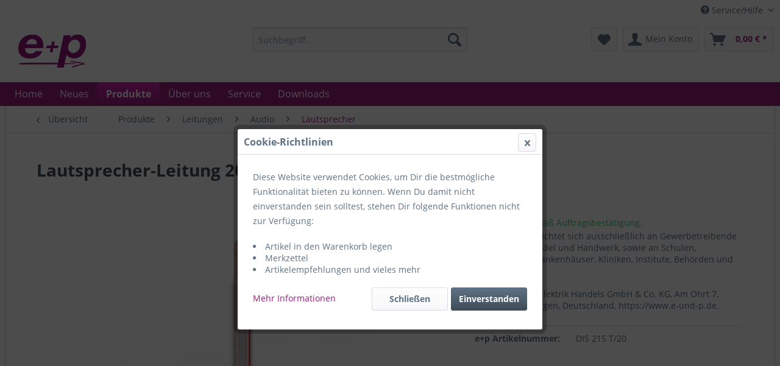

--- FILE ---
content_type: text/html; charset=UTF-8
request_url: https://www.e-und-p.de/produkte/leitungen/audio/lautsprecher/4035/lautsprecher-leitung-20m
body_size: 10660
content:
<!DOCTYPE html>
<html class="no-js" lang="de" itemscope="itemscope" itemtype="http://schema.org/WebPage">
<head>
<meta charset="utf-8">
<meta name="author" content="" />
<meta name="robots" content="index,follow" />
<meta name="revisit-after" content="15 days" />
<meta name="keywords" content="000142411000, DIS215T-20, DIS 215 T/20, 4005298066482" />
<meta name="description" content="2 x 1,5mm², transparent mit rotem Kennstrich
im Polybeutel Artikel-Nr.: DIS 215 T/20
 " />
<meta property="og:type" content="product" />
<meta property="og:site_name" content="e+p" />
<meta property="og:url" content="https://www.e-und-p.de/produkte/leitungen/audio/lautsprecher/4035/lautsprecher-leitung-20m" />
<meta property="og:title" content="Lautsprecher-Leitung 20m" />
<meta property="og:description" content="Lautsprecher-Leitung 20m
2 x 1,5mm², transparent mit rotem Kennstrich
Aufbau: 190x0,10mm, Kapazität: 66,3pF/m
Widerstand: 11,5 Ohm/km
Außendurchmesser: 3,0 x 5,5mm
Kabellänge: 20m
im Polybeutel..." />
<meta property="og:image" content="https://www.e-und-p.de/media/image/88/c9/db/DIS215T.jpg" />
<meta property="product:brand" content="e+p" />
<meta property="product:product_link" content="https://www.e-und-p.de/produkte/leitungen/audio/lautsprecher/4035/lautsprecher-leitung-20m" />
<meta name="twitter:card" content="product" />
<meta name="twitter:site" content="e+p" />
<meta name="twitter:title" content="Lautsprecher-Leitung 20m" />
<meta name="twitter:description" content="Lautsprecher-Leitung 20m
2 x 1,5mm², transparent mit rotem Kennstrich
Aufbau: 190x0,10mm, Kapazität: 66,3pF/m
Widerstand: 11,5 Ohm/km
Außendurchmesser: 3,0 x 5,5mm
Kabellänge: 20m
im Polybeutel..." />
<meta name="twitter:image" content="https://www.e-und-p.de/media/image/88/c9/db/DIS215T.jpg" />
<meta itemprop="copyrightHolder" content="e+p" />
<meta itemprop="copyrightYear" content="2014" />
<meta itemprop="isFamilyFriendly" content="True" />
<meta itemprop="image" content="https://www.e-und-p.de/media/image/c1/9f/30/Logo_e-p.jpg" />
<meta name="viewport" content="width=device-width, initial-scale=1.0, user-scalable=no">
<meta name="mobile-web-app-capable" content="yes">
<meta name="apple-mobile-web-app-title" content="e+p">
<meta name="apple-mobile-web-app-capable" content="yes">
<meta name="apple-mobile-web-app-status-bar-style" content="default">
<link rel="apple-touch-icon-precomposed" href="https://www.e-und-p.de/media/image/e0/0f/ea/e_und_p_apple.png">
<link rel="shortcut icon" href="https://www.e-und-p.de/media/unknown/2d/a1/1b/Image6.ico">
<meta name="msapplication-navbutton-color" content="#9A1D80" />
<meta name="application-name" content="e+p" />
<meta name="msapplication-starturl" content="https://www.e-und-p.de/" />
<meta name="msapplication-window" content="width=1024;height=768" />
<meta name="msapplication-TileImage" content="https://www.e-und-p.de/media/image/fc/42/9c/e_und_p_wiondows.png">
<meta name="msapplication-TileColor" content="#9A1D80">
<meta name="theme-color" content="#9A1D80" />
<link rel="canonical" href="https://www.e-und-p.de/produkte/leitungen/audio/lautsprecher/4035/lautsprecher-leitung-20m" />
<title itemprop="name">Lautsprecher-Leitung 20m | Lautsprecher | Audio | Leitungen | Produkte | e+p</title>
<link href="/web/cache/1547807687_13cba16bad1c2f8bfba0f32e8c87a00d.css" media="all" rel="stylesheet" type="text/css" />
<style> .entry--sku { display:none !important; }</style>
</head>
<body class="is--ctl-detail is--act-index" >
<div data-paypalUnifiedMetaDataContainer="true" data-paypalUnifiedRestoreOrderNumberUrl="https://www.e-und-p.de/widgets/PaypalUnifiedOrderNumber/restoreOrderNumber" class="is--hidden">
</div>
<div class="page-wrap">
<noscript class="noscript-main">
<div class="alert is--warning">
<div class="alert--icon">
<i class="icon--element icon--warning"></i>
</div>
<div class="alert--content">
Um e&#x2B;p in vollem Umfang nutzen zu k&ouml;nnen, empfehlen wir Ihnen Javascript in Ihrem Browser zu aktiveren.
</div>
</div>
</noscript>
<header class="header-main">
<div class="top-bar">
<div class="container block-group">
<nav class="top-bar--navigation block" role="menubar">

    



    

<div class="navigation--entry entry--service has--drop-down" role="menuitem" aria-haspopup="true" data-drop-down-menu="true">
<i class="icon--service"></i> Service/Hilfe
<ul class="service--list is--rounded" role="menu">
<li class="service--entry" role="menuitem">
<a class="service--link" href="https://www.e-und-p.de/kontaktformular" title="Kontakt" target="_self">
Kontakt
</a>
</li>
<li class="service--entry" role="menuitem">
<a class="service--link" href="https://www.e-und-p.de/privatsphaere-und-datenschutz" title="Privatsphäre und Datenschutz" >
Privatsphäre und Datenschutz
</a>
</li>
</ul>
</div>
</nav>
</div>
</div>
<div class="container header--navigation">
<div class="logo-main block-group" role="banner">
<div class="logo--shop block">
<a class="logo--link" href="https://www.e-und-p.de/" title="e+p - zur Startseite wechseln">
<picture>
<source srcset="https://www.e-und-p.de/media/image/c1/9f/30/Logo_e-p.jpg" media="(min-width: 78.75em)">
<source srcset="https://www.e-und-p.de/media/image/c1/9f/30/Logo_e-p.jpg" media="(min-width: 64em)">
<source srcset="https://www.e-und-p.de/media/image/c1/9f/30/Logo_e-p.jpg" media="(min-width: 48em)">
<img srcset="https://www.e-und-p.de/media/image/c1/9f/30/Logo_e-p.jpg" alt="e+p - zur Startseite wechseln" />
</picture>
</a>
</div>
</div>
<nav class="shop--navigation block-group">
<ul class="navigation--list block-group" role="menubar">
<li class="navigation--entry entry--menu-left" role="menuitem">
<a class="entry--link entry--trigger btn is--icon-left" href="#offcanvas--left" data-offcanvas="true" data-offCanvasSelector=".sidebar-main">
<i class="icon--menu"></i> Menü
</a>
</li>
<li class="navigation--entry entry--search" role="menuitem" data-search="true" aria-haspopup="true">
<a class="btn entry--link entry--trigger" href="#show-hide--search" title="Suche anzeigen / schließen">
<i class="icon--search"></i>
<span class="search--display">Suchen</span>
</a>
<form action="/search" method="get" class="main-search--form">
<input type="search" name="sSearch" class="main-search--field" autocomplete="off" autocapitalize="off" placeholder="Suchbegriff..." maxlength="30" />
<button type="submit" class="main-search--button">
<i class="icon--search"></i>
<span class="main-search--text">Suchen</span>
</button>
<div class="form--ajax-loader">&nbsp;</div>
</form>
<div class="main-search--results"></div>
</li>

    <li class="navigation--entry entry--notepad" role="menuitem">
        <a href="https://www.e-und-p.de/note" title="Merkzettel" class="btn">
            <i class="icon--heart"></i>
                    </a>
    </li>




    <li class="navigation--entry entry--account with-slt"
        role="menuitem"
        data-offcanvas="true"
        data-offCanvasSelector=".account--dropdown-navigation">
        
            <a href="https://www.e-und-p.de/account"
               title="Mein Konto"
               class="btn is--icon-left entry--link account--link">
                <i class="icon--account"></i>
                                    <span class="account--display">
                        Mein Konto
                    </span>
                            </a>
        

                    
                <div class="account--dropdown-navigation">

                    
                        <div class="navigation--smartphone">
                            <div class="entry--close-off-canvas">
                                <a href="#close-account-menu"
                                   class="account--close-off-canvas"
                                   title="Menü schließen">
                                    Menü schließen <i class="icon--arrow-right"></i>
                                </a>
                            </div>
                        </div>
                    

                    
                            <div class="account--menu is--rounded is--personalized">
        
                            
                
                                            <span class="navigation--headline">
                            Mein Konto
                        </span>
                                    

                
                <div class="account--menu-container">

                    
                        
                        <ul class="sidebar--navigation navigation--list is--level0 show--active-items">
                            
                                
                                
                                    
                                                                                    <li class="navigation--entry">
                                                <span class="navigation--signin">
                                                    <a href="https://www.e-und-p.de/account#hide-registration"
                                                       class="blocked--link btn is--primary navigation--signin-btn"
                                                       data-collapseTarget="#registration"
                                                       data-action="close">
                                                        Anmelden
                                                    </a>
                                                    <span class="navigation--register">
                                                        oder
                                                        <a href="/registrierung"
                                                           class="blocked--link"
                                                           data-collapseTarget="#registration"
                                                           data-action="open">
                                                            registrieren
                                                        </a>
                                                    </span>
                                                </span>
                                            </li>
                                        
                                    

                                    
                                        <li class="navigation--entry">
                                            <a href="https://www.e-und-p.de/account" title="Übersicht" class="navigation--link">
                                                Übersicht
                                            </a>
                                        </li>
                                    
                                

                                
                                
                                    <li class="navigation--entry">
                                        <a href="https://www.e-und-p.de/account/profile" title="Persönliche Daten" class="navigation--link" rel="nofollow">
                                            Persönliche Daten
                                        </a>
                                    </li>
                                

                                
                                
                                                                            
                                            <li class="navigation--entry">
                                                <a href="https://www.e-und-p.de/address/index/sidebar/" title="Adressen" class="navigation--link" rel="nofollow">
                                                    Adressen
                                                </a>
                                            </li>
                                        
                                                                    

                                
                                
                                    
                                

                                
                                
                                    <li class="navigation--entry">
                                        <a href="https://www.e-und-p.de/account/orders" title="Bestellungen" class="navigation--link" rel="nofollow">
                                            Bestellungen
                                        </a>
                                    </li>
                                

                                
                                
                                                                    

                                
                                
                                    <li class="navigation--entry">
                                        <a href="https://www.e-und-p.de/note" title="Merkzettel" class="navigation--link" rel="nofollow">
                                            Merkzettel
                                        </a>
                                    </li>
                                

                                
                                
                                                                    

                                
                                
                                                                    
                            
                        </ul>
                    
                </div>
                    
    </div>
                    
                </div>
            
            </li>




    <li class="navigation--entry entry--cart" role="menuitem">
        <a class="btn is--icon-left cart--link" href="https://www.e-und-p.de/checkout/cart" title="Warenkorb">
            <span class="cart--display">
                                    Warenkorb
                            </span>

            <span class="badge is--primary is--minimal cart--quantity is--hidden">0</span>

            <i class="icon--basket"></i>

            <span class="cart--amount">
                0,00&nbsp;&euro; *
            </span>
        </a>
        <div class="ajax-loader">&nbsp;</div>
    </li>



</ul>
</nav>
<div class="container--ajax-cart" data-collapse-cart="true" data-displayMode="offcanvas"></div>
</div>
</header>
<nav class="navigation-main">
<div class="container" data-menu-scroller="true" data-listSelector=".navigation--list.container" data-viewPortSelector=".navigation--list-wrapper">
<div class="navigation--list-wrapper">
<ul class="navigation--list container" role="menubar" itemscope="itemscope" itemtype="http://schema.org/SiteNavigationElement">
<li class="navigation--entry is--home" role="menuitem"><a class="navigation--link is--first" href="https://www.e-und-p.de/" title="Home" itemprop="url"><span itemprop="name">Home</span></a></li><li class="navigation--entry" role="menuitem"><a class="navigation--link" href="/neuheiten" title="Neues" itemprop="url"><span itemprop="name">Neues</span></a></li><li class="navigation--entry is--active" role="menuitem"><a class="navigation--link is--active" href="https://www.e-und-p.de/produkte/" title="Produkte" itemprop="url"><span itemprop="name">Produkte</span></a></li><li class="navigation--entry" role="menuitem"><a class="navigation--link" href="/ueber-uns" title="Über uns" itemprop="url"><span itemprop="name">Über uns</span></a></li><li class="navigation--entry" role="menuitem"><a class="navigation--link" href="/service" title="Service" itemprop="url"><span itemprop="name">Service</span></a></li><li class="navigation--entry" role="menuitem"><a class="navigation--link" href="/downloads" title="Downloads" itemprop="url"><span itemprop="name">Downloads</span></a></li>            </ul>
</div>
<div class="advanced-menu" data-advanced-menu="true" data-hoverDelay="250">
<div class="menu--container">
<div class="button-container">
<a href="/neuheiten" class="button--category" title="Zur Kategorie Neues">
<i class="icon--arrow-right"></i>
Zur Kategorie Neues
</a>
<span class="button--close">
<i class="icon--cross"></i>
</span>
</div>
</div>
<div class="menu--container">
<div class="button-container">
<a href="https://www.e-und-p.de/produkte/" class="button--category" title="Zur Kategorie Produkte">
<i class="icon--arrow-right"></i>
Zur Kategorie Produkte
</a>
<span class="button--close">
<i class="icon--cross"></i>
</span>
</div>
<div class="content--wrapper has--content">
<ul class="menu--list menu--level-0 columns--4" style="width: 100%;">
<li class="menu--list-item item--level-0" style="width: 100%">
<a href="https://www.e-und-p.de/produkte/antennesat/" class="menu--list-item-link" title="Antenne/SAT">Antenne/SAT</a>
<ul class="menu--list menu--level-1 columns--4">
<li class="menu--list-item item--level-1">
<a href="https://www.e-und-p.de/produkte/antennesat/adapter/" class="menu--list-item-link" title="Adapter">Adapter</a>
</li>
<li class="menu--list-item item--level-1">
<a href="https://www.e-und-p.de/produkte/antennesat/anschlussdosen/" class="menu--list-item-link" title="Anschlussdosen">Anschlussdosen</a>
</li>
<li class="menu--list-item item--level-1">
<a href="https://www.e-und-p.de/produkte/antennesat/antennen/" class="menu--list-item-link" title="Antennen">Antennen</a>
</li>
<li class="menu--list-item item--level-1">
<a href="https://www.e-und-p.de/produkte/antennesat/leitungen/" class="menu--list-item-link" title="Leitungen">Leitungen</a>
</li>
<li class="menu--list-item item--level-1">
<a href="https://www.e-und-p.de/produkte/antennesat/lnbs/" class="menu--list-item-link" title="LNBs">LNBs</a>
</li>
<li class="menu--list-item item--level-1">
<a href="https://www.e-und-p.de/produkte/antennesat/sat-bauteile/" class="menu--list-item-link" title="SAT-Bauteile">SAT-Bauteile</a>
</li>
<li class="menu--list-item item--level-1">
<a href="https://www.e-und-p.de/produkte/antennesat/steckverbinder/" class="menu--list-item-link" title="Steckverbinder">Steckverbinder</a>
</li>
<li class="menu--list-item item--level-1">
<a href="https://www.e-und-p.de/produkte/antennesat/verbindungskabel/" class="menu--list-item-link" title="Verbindungskabel">Verbindungskabel</a>
</li>
<li class="menu--list-item item--level-1">
<a href="https://www.e-und-p.de/produkte/antennesat/verteiler/" class="menu--list-item-link" title="Verteiler">Verteiler</a>
</li>
<li class="menu--list-item item--level-1">
<a href="https://www.e-und-p.de/produkte/antennesat/zubehoer/" class="menu--list-item-link" title="Zubehör">Zubehör</a>
</li>
</ul>
</li>
<li class="menu--list-item item--level-0" style="width: 100%">
<a href="https://www.e-und-p.de/produkte/leitungen/" class="menu--list-item-link" title="Leitungen">Leitungen</a>
<ul class="menu--list menu--level-1 columns--4">
<li class="menu--list-item item--level-1">
<a href="https://www.e-und-p.de/produkte/leitungen/audio/" class="menu--list-item-link" title="Audio">Audio</a>
</li>
<li class="menu--list-item item--level-1">
<a href="https://www.e-und-p.de/produkte/leitungen/computer/" class="menu--list-item-link" title="Computer">Computer</a>
</li>
<li class="menu--list-item item--level-1">
<a href="https://www.e-und-p.de/produkte/leitungen/satbk/" class="menu--list-item-link" title="SAT/BK">SAT/BK</a>
</li>
<li class="menu--list-item item--level-1">
<a href="https://www.e-und-p.de/produkte/leitungen/telefon/" class="menu--list-item-link" title="Telefon">Telefon</a>
</li>
<li class="menu--list-item item--level-1">
<a href="https://www.e-und-p.de/produkte/leitungen/video/" class="menu--list-item-link" title="Video">Video</a>
</li>
</ul>
</li>
<li class="menu--list-item item--level-0" style="width: 100%">
<a href="https://www.e-und-p.de/produkte/audio/" class="menu--list-item-link" title="Audio">Audio</a>
<ul class="menu--list menu--level-1 columns--4">
<li class="menu--list-item item--level-1">
<a href="https://www.e-und-p.de/produkte/audio/adapter/" class="menu--list-item-link" title="Adapter">Adapter</a>
</li>
<li class="menu--list-item item--level-1">
<a href="https://www.e-und-p.de/produkte/audio/kopfhoerer/" class="menu--list-item-link" title="Kopfhörer">Kopfhörer</a>
</li>
<li class="menu--list-item item--level-1">
<a href="https://www.e-und-p.de/produkte/audio/leitungen/" class="menu--list-item-link" title="Leitungen">Leitungen</a>
</li>
<li class="menu--list-item item--level-1">
<a href="https://www.e-und-p.de/produkte/audio/mikrophone/" class="menu--list-item-link" title="Mikrophone">Mikrophone</a>
</li>
<li class="menu--list-item item--level-1">
<a href="https://www.e-und-p.de/produkte/audio/ohrhoerer/" class="menu--list-item-link" title="Ohrhörer">Ohrhörer</a>
</li>
<li class="menu--list-item item--level-1">
<a href="https://www.e-und-p.de/produkte/audio/reinigungsmittel/" class="menu--list-item-link" title="Reinigungsmittel">Reinigungsmittel</a>
</li>
<li class="menu--list-item item--level-1">
<a href="https://www.e-und-p.de/produkte/audio/steckverbinder/" class="menu--list-item-link" title="Steckverbinder">Steckverbinder</a>
</li>
<li class="menu--list-item item--level-1">
<a href="https://www.e-und-p.de/produkte/audio/umschalter/" class="menu--list-item-link" title="Umschalter">Umschalter</a>
</li>
<li class="menu--list-item item--level-1">
<a href="https://www.e-und-p.de/produkte/audio/verbindungskabel/" class="menu--list-item-link" title="Verbindungskabel">Verbindungskabel</a>
</li>
</ul>
</li>
<li class="menu--list-item item--level-0" style="width: 100%">
<a href="https://www.e-und-p.de/produkte/video/" class="menu--list-item-link" title="Video">Video</a>
<ul class="menu--list menu--level-1 columns--4">
<li class="menu--list-item item--level-1">
<a href="https://www.e-und-p.de/produkte/video/adapter/" class="menu--list-item-link" title="Adapter">Adapter</a>
</li>
<li class="menu--list-item item--level-1">
<a href="https://www.e-und-p.de/produkte/video/aufbewahrungsmittel/" class="menu--list-item-link" title="Aufbewahrungsmittel">Aufbewahrungsmittel</a>
</li>
<li class="menu--list-item item--level-1">
<a href="https://www.e-und-p.de/produkte/video/leitungen/" class="menu--list-item-link" title="Leitungen">Leitungen</a>
</li>
<li class="menu--list-item item--level-1">
<a href="https://www.e-und-p.de/produkte/video/reinigungsmittel/" class="menu--list-item-link" title="Reinigungsmittel">Reinigungsmittel</a>
</li>
<li class="menu--list-item item--level-1">
<a href="https://www.e-und-p.de/produkte/video/signalwandler/" class="menu--list-item-link" title="Signalwandler">Signalwandler</a>
</li>
<li class="menu--list-item item--level-1">
<a href="https://www.e-und-p.de/produkte/video/taschen/" class="menu--list-item-link" title="Taschen">Taschen</a>
</li>
<li class="menu--list-item item--level-1">
<a href="https://www.e-und-p.de/produkte/video/umschalter/" class="menu--list-item-link" title="Umschalter">Umschalter</a>
</li>
<li class="menu--list-item item--level-1">
<a href="https://www.e-und-p.de/produkte/video/steckverbinder/" class="menu--list-item-link" title="Steckverbinder">Steckverbinder</a>
</li>
<li class="menu--list-item item--level-1">
<a href="https://www.e-und-p.de/produkte/video/verbindungskabel/" class="menu--list-item-link" title="Verbindungskabel">Verbindungskabel</a>
</li>
<li class="menu--list-item item--level-1">
<a href="https://www.e-und-p.de/produkte/video/verstaerker/" class="menu--list-item-link" title="Verstärker">Verstärker</a>
</li>
<li class="menu--list-item item--level-1">
<a href="https://www.e-und-p.de/produkte/video/verteiler/" class="menu--list-item-link" title="Verteiler">Verteiler</a>
</li>
<li class="menu--list-item item--level-1">
<a href="https://www.e-und-p.de/produkte/video/wanddosen/" class="menu--list-item-link" title="Wanddosen">Wanddosen</a>
</li>
</ul>
</li>
<li class="menu--list-item item--level-0" style="width: 100%">
<a href="https://www.e-und-p.de/produkte/halterungen/" class="menu--list-item-link" title="Halterungen">Halterungen</a>
<ul class="menu--list menu--level-1 columns--4">
<li class="menu--list-item item--level-1">
<a href="https://www.e-und-p.de/produkte/halterungen/wandhalter-fuer-tv/" class="menu--list-item-link" title="Wandhalter für TV">Wandhalter für TV</a>
</li>
<li class="menu--list-item item--level-1">
<a href="https://www.e-und-p.de/produkte/halterungen/wandhalter-fuer-beamer/" class="menu--list-item-link" title="Wandhalter für Beamer">Wandhalter für Beamer</a>
</li>
<li class="menu--list-item item--level-1">
<a href="https://www.e-und-p.de/produkte/halterungen/deckenhalter-fuer-tv/" class="menu--list-item-link" title="Deckenhalter für TV">Deckenhalter für TV</a>
</li>
<li class="menu--list-item item--level-1">
<a href="https://www.e-und-p.de/produkte/halterungen/deckenhalter-fuer-beamer/" class="menu--list-item-link" title="Deckenhalter für Beamer">Deckenhalter für Beamer</a>
</li>
<li class="menu--list-item item--level-1">
<a href="https://www.e-und-p.de/produkte/halterungen/standfuesse/" class="menu--list-item-link" title="Standfüße">Standfüße</a>
</li>
<li class="menu--list-item item--level-1">
<a href="https://www.e-und-p.de/produkte/halterungen/tischhalter/" class="menu--list-item-link" title="Tischhalter">Tischhalter</a>
</li>
<li class="menu--list-item item--level-1">
<a href="https://www.e-und-p.de/produkte/halterungen/sonstige-halter/" class="menu--list-item-link" title="sonstige Halter">sonstige Halter</a>
</li>
<li class="menu--list-item item--level-1">
<a href="https://www.e-und-p.de/produkte/halterungen/vesa-adapter/" class="menu--list-item-link" title="VESA Adapter">VESA Adapter</a>
</li>
<li class="menu--list-item item--level-1">
<a href="https://www.e-und-p.de/produkte/halterungen/zubehoer/" class="menu--list-item-link" title="Zubehör">Zubehör</a>
</li>
</ul>
</li>
<li class="menu--list-item item--level-0" style="width: 100%">
<a href="https://www.e-und-p.de/produkte/mobile/" class="menu--list-item-link" title="Mobile">Mobile</a>
<ul class="menu--list menu--level-1 columns--4">
<li class="menu--list-item item--level-1">
<a href="https://www.e-und-p.de/produkte/mobile/adapter/" class="menu--list-item-link" title="Adapter">Adapter</a>
</li>
<li class="menu--list-item item--level-1">
<a href="https://www.e-und-p.de/produkte/mobile/ladegeraete/" class="menu--list-item-link" title="Ladegeräte">Ladegeräte</a>
</li>
<li class="menu--list-item item--level-1">
<a href="https://www.e-und-p.de/produkte/mobile/verbindungskabel/" class="menu--list-item-link" title="Verbindungskabel">Verbindungskabel</a>
</li>
</ul>
</li>
<li class="menu--list-item item--level-0" style="width: 100%">
<a href="https://www.e-und-p.de/produkte/telefon/" class="menu--list-item-link" title="Telefon">Telefon</a>
<ul class="menu--list menu--level-1 columns--4">
<li class="menu--list-item item--level-1">
<a href="https://www.e-und-p.de/produkte/telefon/adapter/" class="menu--list-item-link" title="Adapter">Adapter</a>
</li>
<li class="menu--list-item item--level-1">
<a href="https://www.e-und-p.de/produkte/telefon/anschlussdosen/" class="menu--list-item-link" title="Anschlussdosen">Anschlussdosen</a>
</li>
<li class="menu--list-item item--level-1">
<a href="https://www.e-und-p.de/produkte/telefon/leitungen/" class="menu--list-item-link" title="Leitungen">Leitungen</a>
</li>
<li class="menu--list-item item--level-1">
<a href="https://www.e-und-p.de/produkte/telefon/steckverbinder/" class="menu--list-item-link" title="Steckverbinder">Steckverbinder</a>
</li>
<li class="menu--list-item item--level-1">
<a href="https://www.e-und-p.de/produkte/telefon/verbindungskabel/" class="menu--list-item-link" title="Verbindungskabel">Verbindungskabel</a>
</li>
<li class="menu--list-item item--level-1">
<a href="https://www.e-und-p.de/produkte/telefon/verteiler/" class="menu--list-item-link" title="Verteiler">Verteiler</a>
</li>
<li class="menu--list-item item--level-1">
<a href="https://www.e-und-p.de/produkte/telefon/zubehoer/" class="menu--list-item-link" title="Zubehör">Zubehör</a>
</li>
</ul>
</li>
<li class="menu--list-item item--level-0" style="width: 100%">
<a href="https://www.e-und-p.de/produkte/computer/" class="menu--list-item-link" title="Computer">Computer</a>
<ul class="menu--list menu--level-1 columns--4">
<li class="menu--list-item item--level-1">
<a href="https://www.e-und-p.de/produkte/computer/adapter/" class="menu--list-item-link" title="Adapter">Adapter</a>
</li>
<li class="menu--list-item item--level-1">
<a href="https://www.e-und-p.de/produkte/computer/glasfaser/" class="menu--list-item-link" title="Glasfaser">Glasfaser</a>
</li>
<li class="menu--list-item item--level-1">
<a href="https://www.e-und-p.de/produkte/computer/leitungen/" class="menu--list-item-link" title="Leitungen">Leitungen</a>
</li>
<li class="menu--list-item item--level-1">
<a href="https://www.e-und-p.de/produkte/computer/steckverbinder/" class="menu--list-item-link" title="Steckverbinder">Steckverbinder</a>
</li>
<li class="menu--list-item item--level-1">
<a href="https://www.e-und-p.de/produkte/computer/verbindungskabel/" class="menu--list-item-link" title="Verbindungskabel">Verbindungskabel</a>
</li>
<li class="menu--list-item item--level-1">
<a href="https://www.e-und-p.de/produkte/computer/verteiler/" class="menu--list-item-link" title="Verteiler">Verteiler</a>
</li>
<li class="menu--list-item item--level-1">
<a href="https://www.e-und-p.de/produkte/computer/zubehoer/" class="menu--list-item-link" title="Zubehör">Zubehör</a>
</li>
</ul>
</li>
<li class="menu--list-item item--level-0" style="width: 100%">
<a href="https://www.e-und-p.de/produkte/elektro/" class="menu--list-item-link" title="Elektro">Elektro</a>
<ul class="menu--list menu--level-1 columns--4">
<li class="menu--list-item item--level-1">
<a href="https://www.e-und-p.de/produkte/elektro/ladegeraete/" class="menu--list-item-link" title="Ladegeräte">Ladegeräte</a>
</li>
<li class="menu--list-item item--level-1">
<a href="https://www.e-und-p.de/produkte/elektro/mehrfachstecker/" class="menu--list-item-link" title="Mehrfachstecker">Mehrfachstecker</a>
</li>
<li class="menu--list-item item--level-1">
<a href="https://www.e-und-p.de/produkte/elektro/netzteile/" class="menu--list-item-link" title="Netzteile">Netzteile</a>
</li>
<li class="menu--list-item item--level-1">
<a href="https://www.e-und-p.de/produkte/elektro/reisestecker/" class="menu--list-item-link" title="Reisestecker">Reisestecker</a>
</li>
<li class="menu--list-item item--level-1">
<a href="https://www.e-und-p.de/produkte/elektro/tischsteckdosen/" class="menu--list-item-link" title="Tischsteckdosen">Tischsteckdosen</a>
</li>
<li class="menu--list-item item--level-1">
<a href="https://www.e-und-p.de/produkte/elektro/steckverbinder/" class="menu--list-item-link" title="Steckverbinder">Steckverbinder</a>
</li>
<li class="menu--list-item item--level-1">
<a href="https://www.e-und-p.de/produkte/elektro/verbindungskabel/" class="menu--list-item-link" title="Verbindungskabel">Verbindungskabel</a>
</li>
<li class="menu--list-item item--level-1">
<a href="https://www.e-und-p.de/produkte/elektro/zubehoer/" class="menu--list-item-link" title="Zubehör">Zubehör</a>
</li>
</ul>
</li>
<li class="menu--list-item item--level-0" style="width: 100%">
<a href="https://www.e-und-p.de/produkte/installation/" class="menu--list-item-link" title="Installation">Installation</a>
<ul class="menu--list menu--level-1 columns--4">
<li class="menu--list-item item--level-1">
<a href="https://www.e-und-p.de/produkte/installation/verbindungskabel/" class="menu--list-item-link" title="Verbindungskabel">Verbindungskabel</a>
</li>
<li class="menu--list-item item--level-1">
<a href="https://www.e-und-p.de/produkte/installation/wanddosen/" class="menu--list-item-link" title="Wanddosen">Wanddosen</a>
</li>
<li class="menu--list-item item--level-1">
<a href="https://www.e-und-p.de/produkte/installation/zubehoer/" class="menu--list-item-link" title="Zubehör">Zubehör</a>
</li>
</ul>
</li>
</ul>
</div>
</div>
<div class="menu--container">
<div class="button-container">
<a href="/ueber-uns" class="button--category" title="Zur Kategorie Über uns">
<i class="icon--arrow-right"></i>
Zur Kategorie Über uns
</a>
<span class="button--close">
<i class="icon--cross"></i>
</span>
</div>
</div>
<div class="menu--container">
<div class="button-container">
<a href="/service" class="button--category" title="Zur Kategorie Service">
<i class="icon--arrow-right"></i>
Zur Kategorie Service
</a>
<span class="button--close">
<i class="icon--cross"></i>
</span>
</div>
</div>
<div class="menu--container">
<div class="button-container">
<a href="/downloads" class="button--category" title="Zur Kategorie Downloads">
<i class="icon--arrow-right"></i>
Zur Kategorie Downloads
</a>
<span class="button--close">
<i class="icon--cross"></i>
</span>
</div>
</div>
</div>
</div>
</nav>
<section class="content-main container block-group">
<nav class="content--breadcrumb block">
<a class="breadcrumb--button breadcrumb--link" href="https://www.e-und-p.de/produkte/leitungen/audio/lautsprecher/" title="Übersicht">
<i class="icon--arrow-left"></i>
<span class="breadcrumb--title">Übersicht</span>
</a>
<ul class="breadcrumb--list" role="menu" itemscope itemtype="http://schema.org/BreadcrumbList">
<li class="breadcrumb--entry" itemprop="itemListElement" itemscope itemtype="http://schema.org/ListItem">
<a class="breadcrumb--link" href="https://www.e-und-p.de/produkte/" title="Produkte" itemprop="item">
<link itemprop="url" href="https://www.e-und-p.de/produkte/" />
<span class="breadcrumb--title" itemprop="name">Produkte</span>
</a>
<meta itemprop="position" content="0" />
</li>
<li class="breadcrumb--separator">
<i class="icon--arrow-right"></i>
</li>
<li class="breadcrumb--entry" itemprop="itemListElement" itemscope itemtype="http://schema.org/ListItem">
<a class="breadcrumb--link" href="https://www.e-und-p.de/produkte/leitungen/" title="Leitungen" itemprop="item">
<link itemprop="url" href="https://www.e-und-p.de/produkte/leitungen/" />
<span class="breadcrumb--title" itemprop="name">Leitungen</span>
</a>
<meta itemprop="position" content="1" />
</li>
<li class="breadcrumb--separator">
<i class="icon--arrow-right"></i>
</li>
<li class="breadcrumb--entry" itemprop="itemListElement" itemscope itemtype="http://schema.org/ListItem">
<a class="breadcrumb--link" href="https://www.e-und-p.de/produkte/leitungen/audio/" title="Audio" itemprop="item">
<link itemprop="url" href="https://www.e-und-p.de/produkte/leitungen/audio/" />
<span class="breadcrumb--title" itemprop="name">Audio</span>
</a>
<meta itemprop="position" content="2" />
</li>
<li class="breadcrumb--separator">
<i class="icon--arrow-right"></i>
</li>
<li class="breadcrumb--entry is--active" itemprop="itemListElement" itemscope itemtype="http://schema.org/ListItem">
<a class="breadcrumb--link" href="https://www.e-und-p.de/produkte/leitungen/audio/lautsprecher/" title="Lautsprecher" itemprop="item">
<link itemprop="url" href="https://www.e-und-p.de/produkte/leitungen/audio/lautsprecher/" />
<span class="breadcrumb--title" itemprop="name">Lautsprecher</span>
</a>
<meta itemprop="position" content="3" />
</li>
</ul>
</nav>
<nav class="product--navigation">
<a href="#" class="navigation--link link--prev">
<div class="link--prev-button">
<span class="link--prev-inner">Zurück</span>
</div>
<div class="image--wrapper">
<div class="image--container"></div>
</div>
</a>
<a href="#" class="navigation--link link--next">
<div class="link--next-button">
<span class="link--next-inner">Vor</span>
</div>
<div class="image--wrapper">
<div class="image--container"></div>
</div>
</a>
</nav>
<div class="content-main--inner">
<aside class="sidebar-main off-canvas">
<div class="navigation--smartphone">
<ul class="navigation--list ">
<li class="navigation--entry entry--close-off-canvas">
<a href="#close-categories-menu" title="Menü schließen" class="navigation--link">
Menü schließen <i class="icon--arrow-right"></i>
</a>
</li>
</ul>
<div class="mobile--switches">

    



    

</div>
</div>
<div class="sidebar--categories-wrapper" data-subcategory-nav="true" data-mainCategoryId="3" data-categoryId="94" data-fetchUrl="/widgets/listing/getCategory/categoryId/94">
<div class="categories--headline navigation--headline">
Kategorien
</div>
<div class="sidebar--categories-navigation">
<ul class="sidebar--navigation categories--navigation navigation--list is--drop-down is--level0 is--rounded" role="menu">
<li class="navigation--entry" role="menuitem">
<a class="navigation--link" href="/neuheiten" data-categoryId="6" data-fetchUrl="/widgets/listing/getCategory/categoryId/6" title="Neues" >
Neues
</a>
</li>
<li class="navigation--entry is--active has--sub-categories has--sub-children" role="menuitem">
<a class="navigation--link is--active has--sub-categories link--go-forward" href="https://www.e-und-p.de/produkte/" data-categoryId="8" data-fetchUrl="/widgets/listing/getCategory/categoryId/8" title="Produkte" >
Produkte
<span class="is--icon-right">
<i class="icon--arrow-right"></i>
</span>
</a>
<ul class="sidebar--navigation categories--navigation navigation--list is--level1 is--rounded" role="menu">
<li class="navigation--entry has--sub-children" role="menuitem">
<a class="navigation--link link--go-forward" href="https://www.e-und-p.de/produkte/antennesat/" data-categoryId="10" data-fetchUrl="/widgets/listing/getCategory/categoryId/10" title="Antenne/SAT" >
Antenne/SAT
<span class="is--icon-right">
<i class="icon--arrow-right"></i>
</span>
</a>
</li>
<li class="navigation--entry is--active has--sub-categories has--sub-children" role="menuitem">
<a class="navigation--link is--active has--sub-categories link--go-forward" href="https://www.e-und-p.de/produkte/leitungen/" data-categoryId="11" data-fetchUrl="/widgets/listing/getCategory/categoryId/11" title="Leitungen" >
Leitungen
<span class="is--icon-right">
<i class="icon--arrow-right"></i>
</span>
</a>
<ul class="sidebar--navigation categories--navigation navigation--list is--level2 navigation--level-high is--rounded" role="menu">
<li class="navigation--entry is--active has--sub-categories has--sub-children" role="menuitem">
<a class="navigation--link is--active has--sub-categories link--go-forward" href="https://www.e-und-p.de/produkte/leitungen/audio/" data-categoryId="70" data-fetchUrl="/widgets/listing/getCategory/categoryId/70" title="Audio" >
Audio
<span class="is--icon-right">
<i class="icon--arrow-right"></i>
</span>
</a>
<ul class="sidebar--navigation categories--navigation navigation--list is--level3 navigation--level-high is--rounded" role="menu">
<li class="navigation--entry" role="menuitem">
<a class="navigation--link" href="https://www.e-und-p.de/produkte/leitungen/audio/av/" data-categoryId="91" data-fetchUrl="/widgets/listing/getCategory/categoryId/91" title="A/V" >
A/V
</a>
</li>
<li class="navigation--entry is--active" role="menuitem">
<a class="navigation--link is--active" href="https://www.e-und-p.de/produkte/leitungen/audio/lautsprecher/" data-categoryId="94" data-fetchUrl="/widgets/listing/getCategory/categoryId/94" title="Lautsprecher" >
Lautsprecher
</a>
</li>
<li class="navigation--entry" role="menuitem">
<a class="navigation--link" href="https://www.e-und-p.de/produkte/leitungen/audio/mikrofon/" data-categoryId="95" data-fetchUrl="/widgets/listing/getCategory/categoryId/95" title="Mikrofon" >
Mikrofon
</a>
</li>
</ul>
</li>
<li class="navigation--entry has--sub-children" role="menuitem">
<a class="navigation--link link--go-forward" href="https://www.e-und-p.de/produkte/leitungen/computer/" data-categoryId="68" data-fetchUrl="/widgets/listing/getCategory/categoryId/68" title="Computer" >
Computer
<span class="is--icon-right">
<i class="icon--arrow-right"></i>
</span>
</a>
</li>
<li class="navigation--entry" role="menuitem">
<a class="navigation--link" href="https://www.e-und-p.de/produkte/leitungen/satbk/" data-categoryId="73" data-fetchUrl="/widgets/listing/getCategory/categoryId/73" title="SAT/BK" >
SAT/BK
</a>
</li>
<li class="navigation--entry has--sub-children" role="menuitem">
<a class="navigation--link link--go-forward" href="https://www.e-und-p.de/produkte/leitungen/telefon/" data-categoryId="71" data-fetchUrl="/widgets/listing/getCategory/categoryId/71" title="Telefon" >
Telefon
<span class="is--icon-right">
<i class="icon--arrow-right"></i>
</span>
</a>
</li>
<li class="navigation--entry has--sub-children" role="menuitem">
<a class="navigation--link link--go-forward" href="https://www.e-und-p.de/produkte/leitungen/video/" data-categoryId="69" data-fetchUrl="/widgets/listing/getCategory/categoryId/69" title="Video" >
Video
<span class="is--icon-right">
<i class="icon--arrow-right"></i>
</span>
</a>
</li>
</ul>
</li>
<li class="navigation--entry has--sub-children" role="menuitem">
<a class="navigation--link link--go-forward" href="https://www.e-und-p.de/produkte/audio/" data-categoryId="12" data-fetchUrl="/widgets/listing/getCategory/categoryId/12" title="Audio" >
Audio
<span class="is--icon-right">
<i class="icon--arrow-right"></i>
</span>
</a>
</li>
<li class="navigation--entry has--sub-children" role="menuitem">
<a class="navigation--link link--go-forward" href="https://www.e-und-p.de/produkte/video/" data-categoryId="13" data-fetchUrl="/widgets/listing/getCategory/categoryId/13" title="Video" >
Video
<span class="is--icon-right">
<i class="icon--arrow-right"></i>
</span>
</a>
</li>
<li class="navigation--entry has--sub-children" role="menuitem">
<a class="navigation--link link--go-forward" href="https://www.e-und-p.de/produkte/halterungen/" data-categoryId="14" data-fetchUrl="/widgets/listing/getCategory/categoryId/14" title="Halterungen" >
Halterungen
<span class="is--icon-right">
<i class="icon--arrow-right"></i>
</span>
</a>
</li>
<li class="navigation--entry has--sub-children" role="menuitem">
<a class="navigation--link link--go-forward" href="https://www.e-und-p.de/produkte/mobile/" data-categoryId="400" data-fetchUrl="/widgets/listing/getCategory/categoryId/400" title="Mobile" >
Mobile
<span class="is--icon-right">
<i class="icon--arrow-right"></i>
</span>
</a>
</li>
<li class="navigation--entry has--sub-children" role="menuitem">
<a class="navigation--link link--go-forward" href="https://www.e-und-p.de/produkte/telefon/" data-categoryId="15" data-fetchUrl="/widgets/listing/getCategory/categoryId/15" title="Telefon" >
Telefon
<span class="is--icon-right">
<i class="icon--arrow-right"></i>
</span>
</a>
</li>
<li class="navigation--entry has--sub-children" role="menuitem">
<a class="navigation--link link--go-forward" href="https://www.e-und-p.de/produkte/computer/" data-categoryId="17" data-fetchUrl="/widgets/listing/getCategory/categoryId/17" title="Computer" >
Computer
<span class="is--icon-right">
<i class="icon--arrow-right"></i>
</span>
</a>
</li>
<li class="navigation--entry has--sub-children" role="menuitem">
<a class="navigation--link link--go-forward" href="https://www.e-und-p.de/produkte/elektro/" data-categoryId="18" data-fetchUrl="/widgets/listing/getCategory/categoryId/18" title="Elektro" >
Elektro
<span class="is--icon-right">
<i class="icon--arrow-right"></i>
</span>
</a>
</li>
<li class="navigation--entry has--sub-children" role="menuitem">
<a class="navigation--link link--go-forward" href="https://www.e-und-p.de/produkte/installation/" data-categoryId="404" data-fetchUrl="/widgets/listing/getCategory/categoryId/404" title="Installation" >
Installation
<span class="is--icon-right">
<i class="icon--arrow-right"></i>
</span>
</a>
</li>
</ul>
</li>
<li class="navigation--entry" role="menuitem">
<a class="navigation--link" href="/ueber-uns" data-categoryId="4" data-fetchUrl="/widgets/listing/getCategory/categoryId/4" title="Über uns" >
Über uns
</a>
</li>
<li class="navigation--entry" role="menuitem">
<a class="navigation--link" href="/service" data-categoryId="5" data-fetchUrl="/widgets/listing/getCategory/categoryId/5" title="Service" >
Service
</a>
</li>
<li class="navigation--entry" role="menuitem">
<a class="navigation--link" href="/downloads" data-categoryId="7" data-fetchUrl="/widgets/listing/getCategory/categoryId/7" title="Downloads" >
Downloads
</a>
</li>
</ul>
</div>
<div class="shop-sites--container is--rounded">
<div class="shop-sites--headline navigation--headline">
Informationen
</div>
<ul class="shop-sites--navigation sidebar--navigation navigation--list is--drop-down is--level0" role="menu">
<li class="navigation--entry" role="menuitem">
<a class="navigation--link" href="https://www.e-und-p.de/kontaktformular" title="Kontakt" data-categoryId="1" data-fetchUrl="/widgets/listing/getCustomPage/pageId/1" target="_self">
Kontakt
</a>
</li>
<li class="navigation--entry" role="menuitem">
<a class="navigation--link" href="https://www.e-und-p.de/privatsphaere-und-datenschutz" title="Privatsphäre und Datenschutz" data-categoryId="7" data-fetchUrl="/widgets/listing/getCustomPage/pageId/7" >
Privatsphäre und Datenschutz
</a>
</li>
</ul>
</div>
</div>
</aside>
<div class="content--wrapper">
<div class="content product--details" itemscope itemtype="http://schema.org/Product" data-product-navigation="/widgets/listing/productNavigation" data-category-id="94" data-main-ordernumber="DIS215T-20" data-ajax-wishlist="true" data-compare-ajax="true">
<header class="product--header">
<div class="product--info">
<h1 class="product--title" itemprop="name">
Lautsprecher-Leitung 20m
</h1>
</div>
</header>
<div class="product--detail-upper block-group">
<div class="product--image-container image-slider product--image-zoom" data-image-slider="true" data-image-gallery="true" data-maxZoom="0" data-thumbnails=".image--thumbnails" >
<div class="image-slider--container no--thumbnails">
<div class="image-slider--slide">
<div class="image--box image-slider--item">
<span class="image--element" data-img-large="https://www.e-und-p.de/media/image/35/8a/c6/DIS215T_1280x1280.jpg" data-img-small="https://www.e-und-p.de/media/image/d9/05/7c/DIS215T_200x200.jpg" data-img-original="https://www.e-und-p.de/media/image/88/c9/db/DIS215T.jpg" data-alt="Lautsprecher-Leitung 20m">
<span class="image--media">
<img srcset="https://www.e-und-p.de/media/image/a9/8b/e2/DIS215T_600x600.jpg, https://www.e-und-p.de/media/image/24/25/8b/DIS215T_600x600@2x.jpg 2x" src="https://www.e-und-p.de/media/image/a9/8b/e2/DIS215T_600x600.jpg" alt="Lautsprecher-Leitung 20m" itemprop="image" />
</span>
</span>
</div>
</div>
</div>
</div>
<div class="product--buybox block">
<meta itemprop="brand" content="e+p"/>
<meta itemprop="releaseDate" content="-0001-11-30"/>
<div itemprop="offers" itemscope itemtype="http://schema.org/Offer" class="buybox--inner">
<div class="product--delivery">
<link itemprop="availability" href="http://schema.org/InStock" />
<p class="delivery--information">
<span class="delivery--text delivery--text-available">
<i class="delivery--status-icon delivery--status-available"></i>
Lieferzeit gemäß Auftragsbestätigung.
</span>
</p>
</div>
<div class="product--configurator">
</div>
Unser Angebot richtet sich ausschließlich an Gewerbetreibende in Industrie, Handel und Handwerk, sowie an Schulen, Laboratorien, Krankenhäuser, Kliniken, Institute, Behörden und Ämter.
<br /><br />
<b>Hersteller:</b> e+p Elektrik Handels GmbH & Co. KG, Am Ohrt 7, 59469 Ense-Höingen, Deutschland, https://www.e-und-p.de.<br />
<br />
<nav class="product--actions">
</nav>
</div>
<ul class="product--base-info list--unstyled">
<li class="base-info--entry entry--sku">
<strong class="entry--label">
Artikel-Nr.:
</strong>
<meta itemprop="productID" content="4035"/>
<span class="entry--content" itemprop="sku">
</span>
</li>
<li class="base-info--entry entry-attribute">
<strong class="entry--label">
e+p Artikelnummer:
</strong>
<span class="entry--content">
DIS 215 T/20
</span>
</li>
</ul>
</div>
</div>
<div class="tab-menu--product">
<div class="tab--navigation">
<a href="#" class="tab--link" title="Beschreibung" data-tabName="description">Beschreibung</a>
</div>
<div class="tab--container-list">
<div class="tab--container">
<div class="tab--header">
<a href="#" class="tab--title" title="Beschreibung">Beschreibung</a>
</div>
<div class="tab--preview">
Lautsprecher-Leitung 20m
2 x 1,5mm², transparent mit rotem Kennstrich
Aufbau:...<a href="#" class="tab--link" title=" mehr"> mehr</a>
</div>
<div class="tab--content">
<div class="buttons--off-canvas">
<a href="#" title="Menü schließen" class="close--off-canvas">
<i class="icon--arrow-left"></i>
Menü schließen
</a>
</div>
<div class="content--description">
<div class="content--title">
Produktinformationen "Lautsprecher-Leitung 20m"
</div>
<div class="product--description" itemprop="description">
<h1><span style="color: rgb(0, 0, 0);"><strong>Lautsprecher-Leitung 20m</strong></span></h1>
<span style="color: rgb(0, 0, 0);"><span style="font-size: medium;"><span style="font-family: Arial;">2 x 1,5mm², transparent mit rotem Kennstrich<br />
Aufbau: 190x0,10mm, Kapazität: 66,3pF/m<br />
Widerstand: 11,5 Ohm/km<br />
Außendurchmesser: 3,0 x 5,5mm<br />
Kabellänge: 20m</span></span><br />
<span style="font-size: medium;"><span style="font-family: Arial;">im Polybeutel</span></span></span><br />
 
<table border="0" cellpadding="0" cellspacing="0" style="width: 550px; height: 81px;">
<tbody>
<tr>
<td><span style="font-size: medium;"><span style="font-family: Arial;"><span style="color: rgb(0, 0, 0);"><span style="font-size: medium;"><span style="font-family: Arial;"><strong>Artikel-Nr.:</strong></span></span></span></span></span></td>
<td><span style="font-size: medium;"><span style="font-family: Arial;"><span style="color: rgb(0, 0, 0);"><span style="font-size: medium;"><span style="font-family: Arial;">DIS 215 T/20</span></span></span></span></span></td>
</tr>
<tr>
<td><span style="font-size: medium;"><span style="font-family: Arial;"><span style="color: rgb(0, 0, 0);"><span style="font-size: medium;"><span style="font-family: Arial;"><strong>EAN/GTIN:</strong></span></span></span></span></span></td>
<td><span style="font-size: medium;"><span style="font-family: Arial;"><span style="color: rgb(0, 0, 0);"><span style="font-size: medium;"><span style="font-family: Arial;">4005298066482</span></span></span></span></span></td>
</tr>
<tr>
<td><span style="font-size: medium;"><span style="font-family: Arial;"><span style="color: rgb(0, 0, 0);"><strong><span style="font-size: medium;"><span style="font-family: Arial;"></td></tr></tbody></table><br /><br /><br /> 
</div>
<div class="content--title">
Weiterführende Links zu "Lautsprecher-Leitung 20m"
</div>
<ul class="content--list list--unstyled">
<li class="list--entry">
<a href="https://www.e-und-p.de/anfrage-formular?sInquiry=detail&sOrdernumber=DIS215T-20" rel="nofollow" class="content--link link--contact" title="Fragen zum Artikel?">
<i class="icon--arrow-right"></i> Fragen zum Artikel?
</a>
</li>
<li class="list--entry">
<a href="https://www.e-und-p.de/e-p/" target="_parent" class="content--link link--supplier" title="Weitere Artikel von e+p">
<i class="icon--arrow-right"></i> Weitere Artikel von e+p
</a>
</li>
</ul>
</div>
</div>
</div>
</div>
</div>
<div class="tab-menu--cross-selling">
<div class="tab--navigation">
</div>
<div class="tab--container-list">
</div>
</div>
</div>
</div>
</div>
</section>
<footer class="footer-main">
<div class="container">
<div class="footer--columns block-group">
<div class="footer--column column--hotline is--first block">
<div class="column--headline">Impressum</div>
<div class="column--content">
<p class="column--desc">e+p Elektrik Handels GmbH & Co. KG<br />Am Ohrt 7<br />D - 59469 Ense-Höingen, Germany<br />Tel. 02938 - 98762 0<br />Fax. 02938 - 98762 22<br />Email: mail@e-und-p.de<br />Geschäftsführer: Bernhard Ebbers<br />Amtsgericht Arnsberg HRA 7631<br />USt.-Ident.-Nr.: DE 124 899 012<br />WEEE Reg.-Nr.: DE 72183678</p>
</div>
</div>
<div class="footer--column column--menu block">
<div class="column--headline">Shop Service</div>
<nav class="column--navigation column--content">
<ul class="navigation--list" role="menu">
<li class="navigation--entry" role="menuitem">
<a class="navigation--link" href="https://www.e-und-p.de/kontaktformular" title="Kontakt" target="_self">
Kontakt
</a>
</li>
<li class="navigation--entry" role="menuitem">
<a class="navigation--link" href="https://www.e-und-p.de/registrierung" title="Registrierung">
Registrierung
</a>
</li>
<li class="navigation--entry" role="menuitem">
<a class="navigation--link" href="/newsletter" title="Newsletter">
Newsletter
</a>
</li>
</ul>
</nav>
</div>
<div class="footer--column column--menu block">
<div class="column--headline">Informationen</div>
<nav class="column--navigation column--content">
<ul class="navigation--list" role="menu">
<li class="navigation--entry" role="menuitem">
<a class="navigation--link" href="https://www.e-und-p.de/ueber-uns" title="Über uns">
Über uns
</a>
</li>
<li class="navigation--entry" role="menuitem">
<a class="navigation--link" href="https://www.e-und-p.de/agb" title="AGB">
AGB
</a>
</li>
<li class="navigation--entry" role="menuitem">
<a class="navigation--link" href="https://www.e-und-p.de/privatsphaere-und-datenschutz" title="Privatsphäre und Datenschutz">
Privatsphäre und Datenschutz
</a>
</li>
</ul>
</nav>
</div>
</div>
<div class="footer--bottom">
<div class="footer--vat-info">
<p class="vat-info--text">
Unser Angebot richtet sich ausschließlich an Gewerbetreibende in Industrie, Handel und Handwerk, sowie an Schulen, Laboratorien, Krankenhäuser, Kliniken, Institute, Behörden und Ämter.<br />
<br />
Hersteller: e+p Elektrik Handels GmbH & Co. KG, Am Ohrt 7, 59469 Ense-Höingen, Deutschland, https://www.e-und-p.de<br />
<br />
Alle verwendeten Markennamen und Bezeichnungen sind eingetragene Warenzeichen und Marken der jeweiligen Eigentümer.<br />Sie dienen zur Verdeutlichung der Kompatibilität unserer Produkte.<br /><br />Bildmaterial: © e+p Elektrik Handels GmbH & Co. KG / © phyZick - Fotolia.de
</p>
</div>
<div class="container footer-minimal">
<div class="footer--service-menu">
<ul class="service--list is--rounded" role="menu">
<li class="service--entry" role="menuitem">
<a class="service--link" href="https://www.e-und-p.de/kontaktformular" title="Kontakt" target="_self">
Kontakt
</a>
</li>
<li class="service--entry" role="menuitem">
<a class="service--link" href="https://www.e-und-p.de/privatsphaere-und-datenschutz" title="Privatsphäre und Datenschutz" >
Privatsphäre und Datenschutz
</a>
</li>
</ul>
</div>
</div>
<div class="footer--copyright">
Realisiert mit Shopware
</div>
<div class="footer--logo">
<i class="icon--shopware"></i>
</div>
</div>
</div>
</footer>
</div>
<div class="page-wrap--cookie-permission is--hidden" data-cookie-permission="true" data-urlPrefix="https://www.e-und-p.de/" data-title="Cookie-Richtlinien" data-shopId="1">
<div class="cookie-removal--container">
<p>
Diese Website verwendet Cookies, um Dir die bestmögliche Funktionalität bieten zu können. Wenn Du damit nicht einverstanden sein solltest, stehen Dir folgende Funktionen nicht zur Verfügung:<br>
</p>
<ul class="cookie-removal--list">
<li>Artikel in den Warenkorb legen</li>
<li>Merkzettel</li>
<li>Artikelempfehlungen und vieles mehr</li>
</ul>
<div class="cookie-removal--footer">
<a title="Mehr&nbsp;Informationen" class="privacy--notice" href="/privatsphaere-und-datenschutz">
Mehr&nbsp;Informationen
</a>
<div class="cookie-removal--buttons">
<a class="btn is--secondary cookie-permission--accept-button is--center">Einverstanden</a>
<a class="btn cookie-permission--close-button is--center">Schließen</a>
</div>
</div>
</div>
</div>
<script type="text/javascript" id="footer--js-inline">
var timeNow = 1769074920;
var asyncCallbacks = [];
document.asyncReady = function (callback) {
asyncCallbacks.push(callback);
};
var controller = controller || {"vat_check_enabled":"","vat_check_required":"","register":"https:\/\/www.e-und-p.de\/register","checkout":"https:\/\/www.e-und-p.de\/checkout","ajax_search":"https:\/\/www.e-und-p.de\/ajax_search","ajax_cart":"https:\/\/www.e-und-p.de\/checkout\/ajaxCart","ajax_validate":"https:\/\/www.e-und-p.de\/register","ajax_add_article":"https:\/\/www.e-und-p.de\/checkout\/addArticle","ajax_listing":"\/widgets\/Listing\/ajaxListing","ajax_cart_refresh":"https:\/\/www.e-und-p.de\/checkout\/ajaxAmount","ajax_address_selection":"https:\/\/www.e-und-p.de\/address\/ajaxSelection","ajax_address_editor":"https:\/\/www.e-und-p.de\/address\/ajaxEditor"};
var snippets = snippets || { "noCookiesNotice": "Es wurde festgestellt, dass Cookies in Ihrem Browser deaktiviert sind. Um e\x2Bp in vollem Umfang nutzen zu k\u00f6nnen, empfehlen wir Ihnen, Cookies in Ihrem Browser zu aktiveren." };
var themeConfig = themeConfig || {"offcanvasOverlayPage":true};
var lastSeenProductsConfig = lastSeenProductsConfig || {"baseUrl":"","shopId":1,"noPicture":"\/themes\/Frontend\/Responsive\/frontend\/_public\/src\/img\/no-picture.jpg","productLimit":"5","currentArticle":{"articleId":4035,"linkDetailsRewritten":"https:\/\/www.e-und-p.de\/produkte\/leitungen\/audio\/lautsprecher\/4035\/lautsprecher-leitung-20m?c=94","articleName":"Lautsprecher-Leitung 20m","imageTitle":"","images":[{"source":"https:\/\/www.e-und-p.de\/media\/image\/d9\/05\/7c\/DIS215T_200x200.jpg","retinaSource":"https:\/\/www.e-und-p.de\/media\/image\/3e\/4c\/49\/DIS215T_200x200@2x.jpg","sourceSet":"https:\/\/www.e-und-p.de\/media\/image\/d9\/05\/7c\/DIS215T_200x200.jpg, https:\/\/www.e-und-p.de\/media\/image\/3e\/4c\/49\/DIS215T_200x200@2x.jpg 2x"},{"source":"https:\/\/www.e-und-p.de\/media\/image\/a9\/8b\/e2\/DIS215T_600x600.jpg","retinaSource":"https:\/\/www.e-und-p.de\/media\/image\/24\/25\/8b\/DIS215T_600x600@2x.jpg","sourceSet":"https:\/\/www.e-und-p.de\/media\/image\/a9\/8b\/e2\/DIS215T_600x600.jpg, https:\/\/www.e-und-p.de\/media\/image\/24\/25\/8b\/DIS215T_600x600@2x.jpg 2x"},{"source":"https:\/\/www.e-und-p.de\/media\/image\/35\/8a\/c6\/DIS215T_1280x1280.jpg","retinaSource":"https:\/\/www.e-und-p.de\/media\/image\/db\/79\/7f\/DIS215T_1280x1280@2x.jpg","sourceSet":"https:\/\/www.e-und-p.de\/media\/image\/35\/8a\/c6\/DIS215T_1280x1280.jpg, https:\/\/www.e-und-p.de\/media\/image\/db\/79\/7f\/DIS215T_1280x1280@2x.jpg 2x"}]}};
var csrfConfig = csrfConfig || {"generateUrl":"\/csrftoken","basePath":"","shopId":1};
var statisticDevices = [
{ device: 'mobile', enter: 0, exit: 767 },
{ device: 'tablet', enter: 768, exit: 1259 },
{ device: 'desktop', enter: 1260, exit: 5160 }
];
var cookieRemoval = cookieRemoval || 2;
</script>
<script type="text/javascript">
var datePickerGlobalConfig = datePickerGlobalConfig || {
locale: {
weekdays: {
shorthand: ['So', 'Mo', 'Di', 'Mi', 'Do', 'Fr', 'Sa'],
longhand: ['Sonntag', 'Montag', 'Dienstag', 'Mittwoch', 'Donnerstag', 'Freitag', 'Samstag']
},
months: {
shorthand: ['Jan', 'Feb', 'Mär', 'Apr', 'Mai', 'Jun', 'Jul', 'Aug', 'Sep', 'Okt', 'Nov', 'Dez'],
longhand: ['Januar', 'Februar', 'März', 'April', 'Mai', 'Juni', 'Juli', 'August', 'September', 'Oktober', 'November', 'Dezember']
},
firstDayOfWeek: 1,
weekAbbreviation: 'KW',
rangeSeparator: ' bis ',
scrollTitle: 'Zum Wechseln scrollen',
toggleTitle: 'Zum Öffnen klicken',
daysInMonth: [31, 28, 31, 30, 31, 30, 31, 31, 30, 31, 30, 31]
},
dateFormat: 'Y-m-d',
timeFormat: ' H:i:S',
altFormat: 'j. F Y',
altTimeFormat: ' - H:i'
};
</script>
<iframe id="refresh-statistics" width="0" height="0" style="display:none;"></iframe>
<script type="text/javascript">
(function(window, document) {
var cok = document.cookie.match(/session-1=([^;])+/g),
sid = (cok && cok[0]) ? cok[0] : null,
par = document.location.search.match(/sPartner=([^&])+/g),
pid = (par && par[0]) ? par[0].substring(9) : null,
cur = document.location.protocol + '//' + document.location.host,
ref = document.referrer.indexOf(cur) === -1 ? document.referrer : null,
url = "/widgets/index/refreshStatistic",
pth = document.location.pathname.replace("https://www.e-und-p.de/", "/");
url += url.indexOf('?') === -1 ? '?' : '&';
url += 'requestPage=' + encodeURI(pth);
url += '&requestController=' + encodeURI("detail");
if(sid) { url += '&' + sid; }
if(pid) { url += '&partner=' + pid; }
if(ref) { url += '&referer=' + encodeURI(ref); }
url += '&articleId=' + encodeURI("4035");
if (document.cookie.indexOf('x-ua-device') === -1) {
var i = 0,
device = 'desktop',
width = window.innerWidth,
breakpoints = window.statisticDevices;
if (typeof width !== 'number') {
width = (document.documentElement.clientWidth !== 0) ? document.documentElement.clientWidth : document.body.clientWidth;
}
for (; i < breakpoints.length; i++) {
if (width >= ~~(breakpoints[i].enter) && width <= ~~(breakpoints[i].exit)) {
device = breakpoints[i].device;
}
}
document.cookie = 'x-ua-device=' + device + '; path=/';
}
document
.getElementById('refresh-statistics')
.src = url;
})(window, document);
</script>
<script async src="/web/cache/1547807687_13cba16bad1c2f8bfba0f32e8c87a00d.js" id="main-script"></script>
<script type="text/javascript">
/**
* Wrap the replacement code into a function to call it from the outside to replace the method when necessary
*/
var replaceAsyncReady = window.replaceAsyncReady = function() {
document.asyncReady = function (callback) {
if (typeof callback === 'function') {
window.setTimeout(callback.apply(document), 0);
}
};
};
document.getElementById('main-script').addEventListener('load', function() {
if (!asyncCallbacks) {
return false;
}
for (var i = 0; i < asyncCallbacks.length; i++) {
if (typeof asyncCallbacks[i] === 'function') {
asyncCallbacks[i].call(document);
}
}
replaceAsyncReady();
});
</script>
</body>
</html>